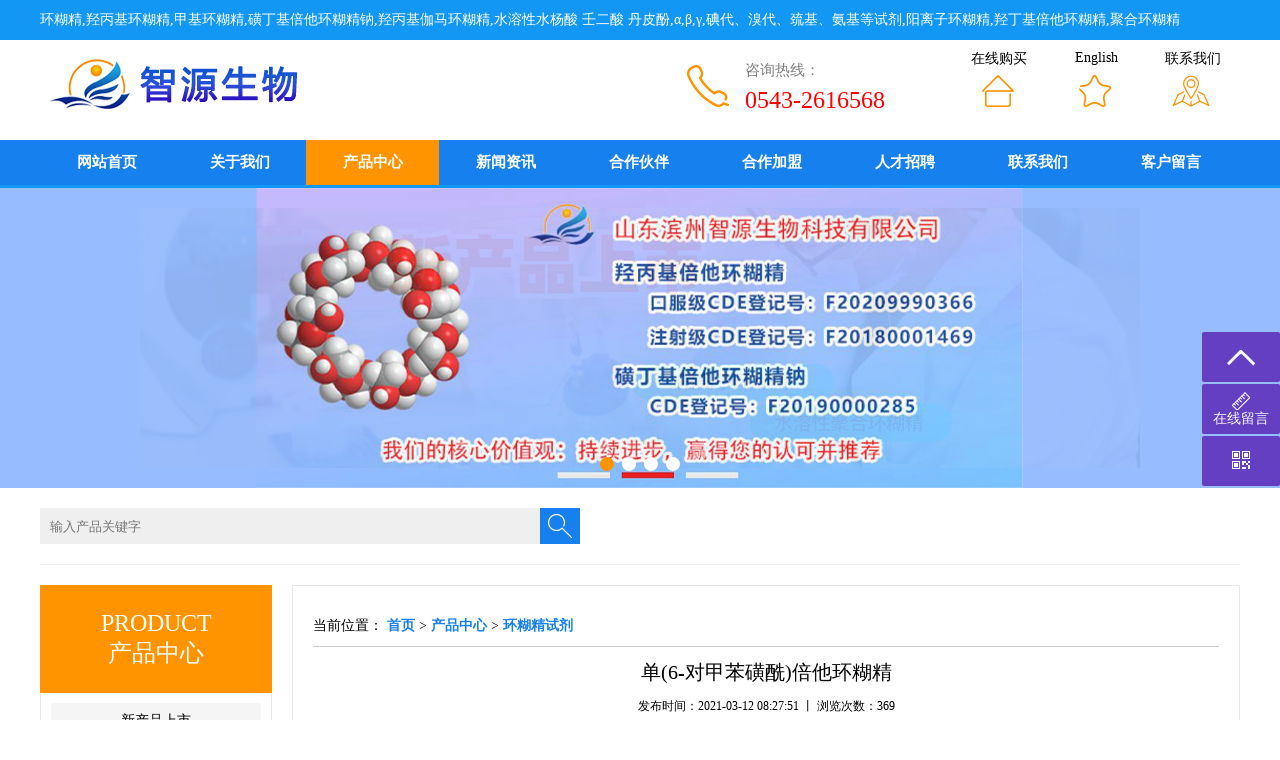

--- FILE ---
content_type: text/html; charset=utf-8
request_url: https://www.huanhujing.cn/chanpinzhongxin/220.html
body_size: 3977
content:
<!doctype html>
<html>
<head>
<meta http-equiv="Content-Type" content="text/html; charset=utf-8" />
<title>单(6-对甲苯磺酰)-β-环糊精_单(6-对甲苯磺酰)倍他环糊精,67217-55-4,溶解度,试剂厂家,智源生物</title>
<meta name="description" content="羟丙基倍他环糊精,磺丁基倍他环糊精钠,甲基倍他环糊精,吡罗昔康环糊精,阿尔法,贝塔,伽马,αβγ,供应环糊精包合物,衍生物,水溶液,试剂,环糊精生产厂家,智源生物科技,Wacker瓦克" />
<meta name="keywords" content="单(6-对甲苯磺酰)倍他环糊精,67217-55-4,溶解度,试剂厂家,智源生物" />
<link href="/favicon.ico" rel="shortcut icon" type="image/x-icon" />
<link rel="stylesheet" type="text/css" href="/template/pc/skin/css/css.css">
<link rel="stylesheet" href="/template/pc/skin/css/red.css" type="text/css"  title="styles3" media="screen" />
<script type="text/javascript" src="/template/pc/skin/js/jquery1.42.min.js"></script>
<script type="text/javascript" src="/template/pc/skin/js/jquery.superslide.2.1.1.js"></script>
<script type="text/javascript" src="/template/pc/skin/js/index.js"></script>
</head>
<body>
<div class="top-box">
  <div class="top-t">
    <div class="t-con">
      <div class="td-l">环糊精,羟丙基环糊精,甲基环糊精,磺丁基倍他环糊精钠,羟丙基伽马环糊精,水溶性水杨酸 壬二酸 丹皮酚,α,β,γ,碘代、溴代、巯基、氨基等试剂,阳离子环糊精,羟丁基倍他环糊精,聚合环糊精</div>
    </div>
  </div>
  <div class="top-j">
    <div class="logo-box"><a href="https://www.huanhujing.cn/"><img src="/uploads/allimg/20181231/0364fe8531987ea8602815606a1422ef.png" alt="环糊精"/></a></div>
    <div class="t-ico">
      <div class="ico-dh">
        <p style="color:#7f7f7f;font-size:15px;">咨询热线：<!--<a target="_blank" href="https://wpa.qq.com/msgrd?v=3&uin=3993163956&site=qq&menu=yes"><img border="0" src="/template/pc/skin/img/qqlogo.png" alt="环糊精厂家客服" title="点击这里给我发消息"/></a>--></p>
        0543-2616568</div>
      <div class="ico-u">
        <ul>
          <li><a href="http://www.bzzysw.com/" target="_blank">在线购买</a></li>
          <li><a href="https://www.cyclovip.com/" target="_blank">English</a></li>
                    <li><a href="/lianxiwomen/">联系我们</a></li>
                  </ul>
      </div>
    </div>
  </div>
  <div class="menu-box">
    <ul id="nav" class="nav clearfix">
      <li class="nLi">
        <h3><a href="https://www.huanhujing.cn/"  class='' >网站首页</a></h3>
      </li>
            <li class="nLi">
        <h3><a href="/guanyuwomen/" class="">关于我们</a></h3>
        <ul class="sub">
                    <li><a href="/honors/">公司荣誉</a></li>
                    <li><a href="/zizhi/">企业资质</a></li>
                  </ul>
      </li>
            <li class="nLi">
        <h3><a href="/chanpinzhongxin/" class="cur">产品中心</a></h3>
        <ul class="sub">
                    <li><a href="/xinchanpinshangshi631/">新产品上市</a></li>
                    <li><a href="/tuijiancyclodextrin/">推荐环糊精</a></li>
                    <li><a href="/yaoyong/">药用环糊精</a></li>
                    <li><a href="/disanxilie/">天然环糊精</a></li>
                    <li><a href="/baohebaomai/">环糊精包合物</a></li>
                    <li><a href="/shiji/">环糊精试剂</a></li>
                  </ul>
      </li>
            <li class="nLi">
        <h3><a href="/xinwenzixun/" class="">新闻资讯</a></h3>
        <ul class="sub">
                    <li><a href="/hangyexinwen/">行业新闻</a></li>
                    <li><a href="/gongsidongtai/">公司动态</a></li>
                  </ul>
      </li>
            <li class="nLi">
        <h3><a href="/partner/" class="">合作伙伴</a></h3>
        <ul class="sub">
                  </ul>
      </li>
            <li class="nLi">
        <h3><a href="/hezuojiameng/" class="">合作加盟</a></h3>
        <ul class="sub">
                  </ul>
      </li>
            <li class="nLi">
        <h3><a href="/rencaizhaopin/" class="">人才招聘</a></h3>
        <ul class="sub">
                  </ul>
      </li>
            <li class="nLi">
        <h3><a href="/lianxiwomen/" class="">联系我们</a></h3>
        <ul class="sub">
                  </ul>
      </li>
            <li class="nLi">
        <h3><a href="/kehuliuyan/" class="">客户留言</a></h3>
        <ul class="sub">
                  </ul>
      </li>
          </ul>
    <script id="jsID" type="text/javascript">
			
			jQuery("#nav").slide({ 
				type:"menu",
				titCell:".nLi", 
				targetCell:".sub", 
				effect:"slideDown", 
				delayTime:300 ,
				triggerTime:0, 
				returnDefault:true
			});
		</script> 
  </div>
</div>
<div class="banner-box">
  <div class="banner">
    <ul>
            <li style="background:url(/uploads/allimg/20230331/2-23033116464I16.png) center center no-repeat;"></li>
            <li style="background:url(/uploads/allimg/20220421/2-2204211623003V.jpg) center center no-repeat;"></li>
            <li style="background:url(/uploads/allimg/20230331/2-23033116424V05.jpg) center center no-repeat;"></li>
            <li style="background:url(/uploads/allimg/20220421/2-220421162T4C2.png) center center no-repeat;"></li>
          </ul>
  </div>
  <div class="dn">
    <ul>
    </ul>
  </div>
  <script type="text/javascript">
		jQuery(".banner-box").slide({ titCell:".dn ul", mainCell:".banner ul", effect:"fold", autoPlay:true, autoPage:true });
	</script> 
</div>
<div class="search-box">
  <div class="ss-r">     <form  method="get" action="/search.html">
      <input type="hidden" name="method" value="1" />      <input  name="keywords" type="text" autocomplete="off" placeholder="输入产品关键字">
      <input type="submit" name="Submit" value=""  class="go"/>
    </form>
     </div>
</div>

<div class="n-box"> <div class="n-l">
  <div class="l-b">
    <div class="fl-tit">
      <p>PRODUCT</p>
      产品中心</div>
    <div class="er-fl">
      <ul>
                <li ><a href="/xinchanpinshangshi631/">新产品上市</a></li>
                <li ><a href="/tuijiancyclodextrin/">推荐环糊精</a></li>
                <li ><a href="/yaoyong/">药用环糊精</a></li>
                <li ><a href="/disanxilie/">天然环糊精</a></li>
                <li ><a href="/baohebaomai/">环糊精包合物</a></li>
                <li ><a href="/shiji/">环糊精试剂</a></li>
                <li ><a href="/huazhuangpinbaojianpinpeiliao/">化妆品保健品配料</a></li>
              </ul>
    </div>
  </div>
    <div class="n-lx">
    <div class="n-lx-ico">
      <p></p>
      0543-2616568</div>
    <div class="n-lx-wz">联系人：智源生物-顾秋香<br/>
      电话：0543-2616568<br/>
      传真：0543-2605568<br/>
      手机/微信：<br/>
      邮箱：info@cydextrin.com<br/>
      地址：山东省博兴县经济开发区 </div>
    <div class="n-lx-an"><a href="https://wpa.qq.com/msgrd?v=3&site=环糊精&menu=yes&uin=3993163956" target="_blank">立即咨询</a></div>
  </div>
   </div>

  <div class="n-r">
    <div class="n-cont">
      <div class="n-zb">当前位置： <a href='/' class='crumb'>首页</a> &gt; <a href='/chanpinzhongxin/' class='crumb'>产品中心</a> &gt; <a href='/shiji/'>环糊精试剂</a></div>
      <p class="con_title">单(6-对甲苯磺酰)倍他环糊精</p>
      <p class="author">发布时间：2021-03-12 08:27:51 丨 浏览次数：<script src='/index.php?m=api&c=Ajax&a=arcclick&type=view&aids=220' type='text/javascript' language='javascript'></script></p>
      <p style="text-align: center;"><img src="/uploads/ueditor/20190117/39d7e13505cccc80d9a91e871843dac3.png" title="单(6-对甲苯磺酰)-β-环糊精水溶性" alt="单(6-对甲苯磺酰)-β-环糊精试剂厂家"/></p><p><br/></p><p>【单(6-对甲苯磺酰)倍他环糊精】的基本信息<br style="font-family: 微软雅黑; font-size: 13px; white-space: normal; background-color: rgb(255, 255, 255);"/>&nbsp;<br style="font-family: 微软雅黑; font-size: 13px; white-space: normal; background-color: rgb(255, 255, 255);"/>中文名&nbsp;&nbsp;&nbsp; &nbsp;&nbsp;&nbsp;: 单(6-对甲苯磺酰)倍他环糊精<br style="font-family: 微软雅黑; font-size: 13px; white-space: normal; background-color: rgb(255, 255, 255);"/>..............................................................................................................................................<br style="font-family: 微软雅黑; font-size: 13px; white-space: normal; background-color: rgb(255, 255, 255);"/>别名&nbsp;&nbsp;&nbsp;&nbsp; &nbsp;&nbsp;：单(6-对甲苯磺酰)-β-环糊精;<br style="font-family: 微软雅黑; font-size: 13px; white-space: normal; background-color: rgb(255, 255, 255);"/>..............................................................................................................................................<br style="font-family: 微软雅黑; font-size: 13px; white-space: normal; background-color: rgb(255, 255, 255);"/>英文名&nbsp;&nbsp;&nbsp;&nbsp;&nbsp; ： Mono-(6-p-toluenesulfonyl)-beta-cyclodextrin;<br style="font-family: 微软雅黑; font-size: 13px; white-space: normal; background-color: rgb(255, 255, 255);"/>&nbsp;&nbsp;&nbsp;&nbsp;&nbsp;&nbsp;&nbsp;&nbsp;&nbsp;&nbsp;&nbsp;&nbsp;&nbsp;&nbsp; Mono-(6-p-toluenesulfonyl)-β-Cyclodextrin<br style="font-family: 微软雅黑; font-size: 13px; white-space: normal; background-color: rgb(255, 255, 255);"/>..............................................................................................................................................<br style="font-family: 微软雅黑; font-size: 13px; white-space: normal; background-color: rgb(255, 255, 255);"/>缩写&nbsp;&nbsp;&nbsp;&nbsp;&nbsp;&nbsp;&nbsp;&nbsp;&nbsp; : Ts-β-CD<br style="font-family: 微软雅黑; font-size: 13px; white-space: normal; background-color: rgb(255, 255, 255);"/>..............................................................................................................................................<br style="font-family: 微软雅黑; font-size: 13px; white-space: normal; background-color: rgb(255, 255, 255);"/>CAS NO. &nbsp;&nbsp;&nbsp;&nbsp;: 67217-55-4<br style="font-family: 微软雅黑; font-size: 13px; white-space: normal; background-color: rgb(255, 255, 255);"/>..............................................................................................................................................<br style="font-family: 微软雅黑; font-size: 13px; white-space: normal; background-color: rgb(255, 255, 255);"/>分子式&nbsp; &nbsp;&nbsp;&nbsp;&nbsp;: C49H76O37S<br style="font-family: 微软雅黑; font-size: 13px; white-space: normal; background-color: rgb(255, 255, 255);"/>..............................................................................................................................................<br style="font-family: 微软雅黑; font-size: 13px; white-space: normal; background-color: rgb(255, 255, 255);"/>分子量 &nbsp;&nbsp;&nbsp;&nbsp;: &nbsp;1289.17<br style="font-family: 微软雅黑; font-size: 13px; white-space: normal; background-color: rgb(255, 255, 255);"/>..............................................................................................................................................<br style="font-family: 微软雅黑; font-size: 13px; white-space: normal; background-color: rgb(255, 255, 255);"/>外观&nbsp;&nbsp;&nbsp;&nbsp;&nbsp;&nbsp;&nbsp; ：白色粉末<br style="font-family: 微软雅黑; font-size: 13px; white-space: normal; background-color: rgb(255, 255, 255);"/>..............................................................................................................................................<br style="font-family: 微软雅黑; font-size: 13px; white-space: normal; background-color: rgb(255, 255, 255);"/>溶解性 &nbsp;&nbsp;&nbsp;&nbsp;: 不溶于水<br style="font-family: 微软雅黑; font-size: 13px; white-space: normal; background-color: rgb(255, 255, 255);"/>..............................................................................................................................................<br style="font-family: 微软雅黑; font-size: 13px; white-space: normal; background-color: rgb(255, 255, 255);"/>&nbsp;<br style="font-family: 微软雅黑; font-size: 13px; white-space: normal; background-color: rgb(255, 255, 255);"/>【单(6-对甲苯磺酰)倍他环糊精】的特点及用途：<br style="font-family: 微软雅黑; font-size: 13px; white-space: normal; background-color: rgb(255, 255, 255);"/>对甲苯磺酰是很好的离去基团，单2位、单6位修饰的对甲苯磺酰环糊精是新型环糊精衍生物化学合成的重要中间体。<br style="font-family: 微软雅黑; font-size: 13px; white-space: normal; background-color: rgb(255, 255, 255);"/>&nbsp;<br style="font-family: 微软雅黑; font-size: 13px; white-space: normal; background-color: rgb(255, 255, 255);"/>【单(6-对甲苯磺酰)倍他环糊精】的包装<br style="font-family: 微软雅黑; font-size: 13px; white-space: normal; background-color: rgb(255, 255, 255);"/>&nbsp;<br style="font-family: 微软雅黑; font-size: 13px; white-space: normal; background-color: rgb(255, 255, 255);"/>包装规格：1g/瓶, 2g/瓶, 5g/瓶, 10g/瓶</p>      <div class="fy">
        <ul>
          <li>             上一篇：<a href='/chanpinzhongxin/218.html'>单(6-氨基-6-去氧)倍他环糊精</a>  </li>
          <li>             下一篇：<a href='/chanpinzhongxin/221.html'>七(6-碘-6-去氧)倍他环糊精</a>  </li>
        </ul>
      </div>
    </div>
  </div>
</div>
<div class="foot-box">
  <div class="link-box">
    <div class="link-con">
      <h3>友情链接：</h3>
       <a href='https://www.huanhujing.cn/lianxiwomen/'  target="_blank" >环糊精在线购买</a>  </div>
  </div>
  <div class="foot-con">
    <div class="foot-cc">
      <div class="foot-l">
        <div class="foot-menu">
          <div class="foot-menu-con">
            <ul>
              <li><a href="https://www.huanhujing.cn/">网站首页</a></li>
                            <li><a href="/guanyuwomen/">关于我们</a></li>
                            <li><a href="/chanpinzhongxin/">产品中心</a></li>
                            <li><a href="/xinwenzixun/">新闻资讯</a></li>
                            <li><a href="/partner/">合作伙伴</a></li>
                            <li><a href="/hezuojiameng/">合作加盟</a></li>
                            <li><a href="/rencaizhaopin/">人才招聘</a></li>
                            <li><a href="/lianxiwomen/">联系我们</a></li>
                            <li><a href="/kehuliuyan/">客户留言</a></li>
                          </ul>
          </div>
        </div>
        <div class="foot-wz">Copyright © 2022-2032 智源生物 版权所有<br>
          电 话：0543-2616568   手 机：   传 真：0543-2605568   邮箱：info@cydextrin.com<br>
          地 址：山东省博兴县经济开发区<br>
          <a href="https://beian.miit.gov.cn/" rel="nofollow" target="_blank">鲁ICP备14015412号-4</a>&nbsp;&nbsp;</div>
      </div>
      <div class="foot-r">
        <p>扫一扫加微信</p>
        <img src="" width="97" height="97" alt="羟丙基倍他环糊精,磺丁基倍他环糊精钠"/> </div>
    </div>
  </div>
</div>
<div class="fixed-right-nav"> <a href="javascript:window.scroll(0,0)" class="backtop"><i></i></a>
 <!--<a href="https://wpa.qq.com/msgrd?v=3&site=环糊精&menu=yes&uin=3993163956" target="_blank" class="msg"><i></i>QQ客服</a>--> 
 <a href="/kehuliuyan/" target="_blank" class="decora"><i></i>在线留言</a> <a class="qrcode"><i></i>
  <div class="qrcodePic"><img width="150" height="150" src=""></div>
  </a> 
</div>
<script>
var _hmt = _hmt || [];
(function() {
  var hm = document.createElement("script");
  hm.src = "https://hm.baidu.com/hm.js?9e2ed4cec5c503b92c7529d387e566ff";
  var s = document.getElementsByTagName("script")[0]; 
  s.parentNode.insertBefore(hm, s);
})();
</script>

 
<!-- 应用插件标签 start --> 
  
<!-- 应用插件标签 end --> 
<script data-cfasync="false" src="/template/pc/skin/js/email-decode.min.js"></script><script type="text/javascript"  src="/template/pc/skin/js/su.js"></script>
</body>
</html>


--- FILE ---
content_type: text/html;charset=utf-8
request_url: https://www.huanhujing.cn/index.php?m=api&c=Ajax&a=arcclick&type=view&aids=220
body_size: 13
content:
document.write('369');
